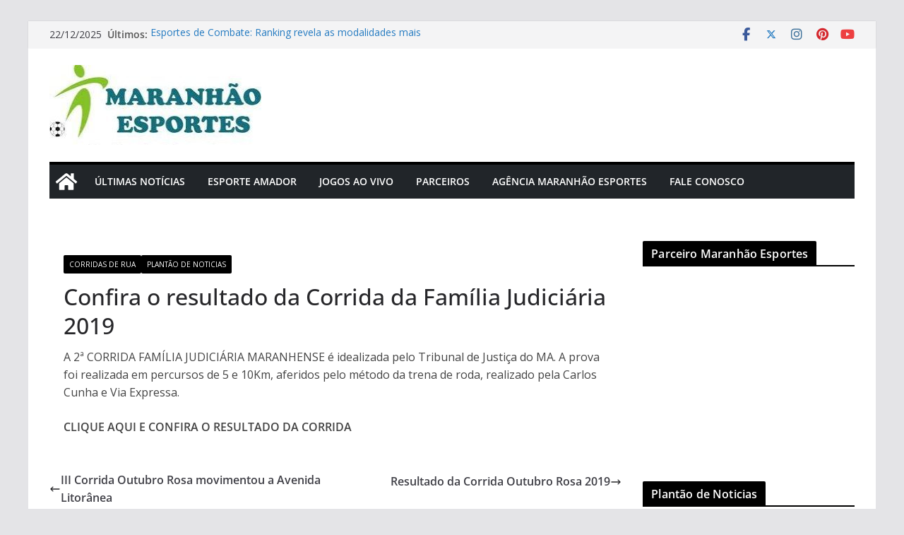

--- FILE ---
content_type: application/javascript
request_url: https://www.maranhaoesportes.com/wp-content/themes/colormag/assets/js/skip-link-focus-fix.js?ver=4.1.1
body_size: 680
content:
/**
 * File skip-link-focus-fix.js.
 *
 * Helps with accessibility for keyboard only users.
 *
 * Learn more: https://git.io/vWdr2
 */

(
	function () {
		var isIe = /(trident|msie)/i.test( navigator.userAgent );

		if ( isIe && document.getElementById && window.addEventListener ) {
			window.addEventListener(
				'hashchange',
				function () {
					var id = location.hash.substring( 1 ),
					    element;

					if ( ! (
						/^[A-z0-9_-]+$/.test( id )
					) ) {
						return;
					}

					element = document.getElementById( id );

					if ( element ) {
						if ( ! (
							/^(?:a|select|input|button|textarea)$/i.test( element.tagName )
						) ) {
							element.tabIndex = - 1;
						}

						element.focus();
					}
				},
				false
			);
		}
	}
)();
